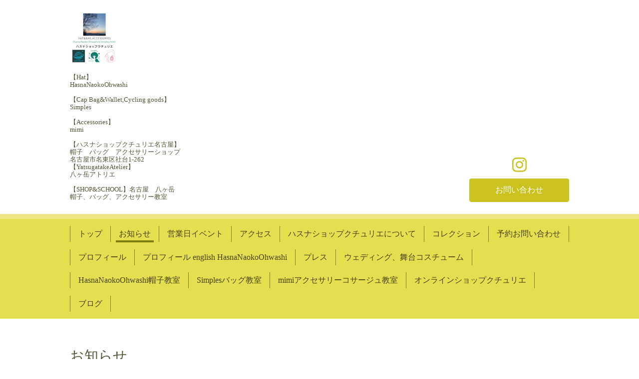

--- FILE ---
content_type: text/html; charset=utf-8
request_url: https://hasna-net.com/info/1653827
body_size: 4251
content:
<!DOCTYPE html>
<html lang="ja">
<head>
  <!-- Chic: ver.202303270000 -->
  <meta charset="utf-8">
  <title>カラーオーダーできる！ぷっくりスマホバッグ - HasnaNaokoOhwashi 　Simples　mimi 
帽子　バッグ　アクセサリー
オーダーメイド

アトリエショップ
教室

帽子店ハスナショップクチュリエ　名古屋</title>
  <meta name="viewport" content="width=device-width,initial-scale=1.0,minimum-scale=1.0">
  <meta name="description" content="商品の詳細は&amp;rarr;営業日　月水金土日 11:00〜18:00上記曜日が祝祭日の場合も営業臨時営業はBlogでご案内しております。来店予約制ご予約:　WEB SITEお問い合わせフォ...">
  <meta name="keywords" content="手作り帽子,帽子専門店,ニット帽,ケア帽子,薄毛,ハンドメイド,自然素材,ケア帽子,オーダーメイド帽子,帽子教室,オーダーメイドバッグ,ブライダル,バッグ教室,名東区,愛知,帽子デザイナー,名古屋,帽">
  <meta property="og:title" content="カラーオーダーできる！ぷっくりスマホバッグ">
  <meta property="og:image" content="https://cdn.goope.jp/50331/230708110850acr5.jpg">
  <meta property="og:site_name" content="HasnaNaokoOhwashi 　Simples　mimi 
帽子　バッグ　アクセサリー
オーダーメイド

アトリエショップ
教室

帽子店ハスナショップクチュリエ　名古屋">
  
  <link rel="alternate" type="application/rss+xml" title="HasnaNaokoOhwashi 　Simples　mimi 
帽子　バッグ　アクセサリー
オーダーメイド

アトリエショップ
教室

帽子店ハスナショップクチュリエ　名古屋 / RSS" href="/feed.rss">
  <link rel="stylesheet" href="/style.css?497795-1759972194">
  <link rel="stylesheet" href="/css/font-awesome/css/font-awesome.min.css">
  <link rel="stylesheet" href="/assets/slick/slick.css">
  <script src="/assets/jquery/jquery-3.5.1.min.js"></script>
  <script src="/assets/clipsquareimage/jquery.clipsquareimage.js"></script>
</head>
<body id="info">

  <div class="totop">
    <i class="button fa fa-angle-up"></i>
  </div>

  <div class="container">

    <!-- .header -->
    <div class="header">
      <div class="inner">

        <div class="column column_left">
          <h1 class="element logo">
            <a class="shop_sitename" href="https://hasna-net.com"><img src='//cdn.goope.jp/50331/230708110850acr5_s.jpg' alt='HasnaNaokoOhwashi 　Simples　mimi 
帽子　バッグ　アクセサリー
オーダーメイド

アトリエショップ
教室

帽子店ハスナショップクチュリエ　名古屋' /></a>
          </h1>

          <div class="element site_description">
            <span>【Hat】<br />
HasnaNaokoOhwashi<br />
<br />
【Cap Bag&Wallet,Cycling goods】<br />
Simples<br />
<br />
【Accessories】<br />
mimi<br />
<br />
【ハスナショップクチュリエ名古屋】<br />
帽子　バッグ　アクセサリーショップ<br />
名古屋市名東区社台1-262<br />
【YatsugatakeAtelier】　<br />
八ヶ岳アトリエ<br />
<br />
【SHOP&SCHOOL】名古屋　八ヶ岳<br />
帽子、バッグ、アクセサリー教室</span>
          </div>
        </div>

        <div class="column column_right">

          <div class="social_icons">
            

            

            
            <a href="https://www.instagram.com/hasnanaokoohwashi/" target="_blank">
              <span class="icon-instagram"></span>
            </a>
            
          </div>

          <div class="element shop_tel" data-shoptel="">
            <div>
              <i class="fa fa-phone-square"></i>&nbsp;<span></span>
            </div>
          </div>
          <a class="element button_contact" href="https://hasna-net.com/contact">お問い合わせ</a>
        </div>

      </div>
    </div>
    <!-- /.header -->

    <!-- .navi -->
    <div class="navi">
      <div class="inner">

        <div class="navi_trigger_mobile">
          <i class="fa fa-navicon"></i>&nbsp;MENU
        </div>

        <ul class="navi_list">
          
          <li class="navi_top" data-label="トップ">
            <a href="/" >トップ</a>
          </li>
          
          <li class="navi_info active" data-label="お知らせ">
            <a href="/info" >お知らせ</a><ul class="sub_navi">
<li><a href='/info/2026-01'>2026-01（1）</a></li>
<li><a href='/info/2025-12'>2025-12（5）</a></li>
<li><a href='/info/2025-11'>2025-11（2）</a></li>
<li><a href='/info/2025-10'>2025-10（2）</a></li>
<li><a href='/info/2025-09'>2025-09（2）</a></li>
<li><a href='/info/2025-07'>2025-07（1）</a></li>
<li><a href='/info/2025-05'>2025-05（1）</a></li>
<li><a href='/info/2025-04'>2025-04（1）</a></li>
<li><a href='/info/2025-03'>2025-03（2）</a></li>
<li><a href='/info/2025-02'>2025-02（3）</a></li>
<li><a href='/info/2025-01'>2025-01（2）</a></li>
<li><a href='/info/2024-12'>2024-12（1）</a></li>
<li><a href='/info/2024-11'>2024-11（3）</a></li>
<li><a href='/info/2024-10'>2024-10（1）</a></li>
<li><a href='/info/2024-09'>2024-09（2）</a></li>
<li><a href='/info/2024-08'>2024-08（2）</a></li>
<li><a href='/info/2024-07'>2024-07（1）</a></li>
<li><a href='/info/2023-03'>2023-03（1）</a></li>
<li><a href='/info/2023-01'>2023-01（1）</a></li>
<li><a href='/info/2022-12'>2022-12（2）</a></li>
<li><a href='/info/2022-11'>2022-11（2）</a></li>
<li><a href='/info/2022-10'>2022-10（2）</a></li>
<li><a href='/info/2022-09'>2022-09（3）</a></li>
<li><a href='/info/2022-08'>2022-08（1）</a></li>
<li><a href='/info/2022-07'>2022-07（1）</a></li>
<li><a href='/info/2022-06'>2022-06（1）</a></li>
<li><a href='/info/2022-04'>2022-04（1）</a></li>
<li><a href='/info/2022-03'>2022-03（1）</a></li>
<li><a href='/info/2022-02'>2022-02（1）</a></li>
<li><a href='/info/2022-01'>2022-01（1）</a></li>
<li><a href='/info/2021-11'>2021-11（2）</a></li>
<li><a href='/info/2021-09'>2021-09（1）</a></li>
<li><a href='/info/2021-08'>2021-08（1）</a></li>
<li><a href='/info/2021-07'>2021-07（1）</a></li>
<li><a href='/info/2021-06'>2021-06（1）</a></li>
<li><a href='/info/2021-05'>2021-05（1）</a></li>
<li><a href='/info/2021-04'>2021-04（3）</a></li>
<li><a href='/info/2021-03'>2021-03（1）</a></li>
<li><a href='/info/2021-02'>2021-02（1）</a></li>
<li><a href='/info/2021-01'>2021-01（6）</a></li>
<li><a href='/info/2020-11'>2020-11（3）</a></li>
<li><a href='/info/2020-10'>2020-10（2）</a></li>
<li><a href='/info/2020-09'>2020-09（2）</a></li>
<li><a href='/info/2020-08'>2020-08（3）</a></li>
<li><a href='/info/2020-07'>2020-07（3）</a></li>
<li><a href='/info/2020-06'>2020-06（1）</a></li>
<li><a href='/info/2020-04'>2020-04（3）</a></li>
<li><a href='/info/2020-03'>2020-03（2）</a></li>
<li><a href='/info/2020-02'>2020-02（6）</a></li>
<li><a href='/info/2020-01'>2020-01（2）</a></li>
<li><a href='/info/2019-12'>2019-12（4）</a></li>
<li><a href='/info/2019-11'>2019-11（3）</a></li>
<li><a href='/info/2019-10'>2019-10（2）</a></li>
<li><a href='/info/2019-08'>2019-08（2）</a></li>
<li><a href='/info/2019-07'>2019-07（2）</a></li>
<li><a href='/info/2019-06'>2019-06（2）</a></li>
<li><a href='/info/2019-05'>2019-05（2）</a></li>
<li><a href='/info/2019-04'>2019-04（2）</a></li>
<li><a href='/info/2019-03'>2019-03（1）</a></li>
<li><a href='/info/2019-02'>2019-02（2）</a></li>
<li><a href='/info/2019-01'>2019-01（1）</a></li>
<li><a href='/info/2018-12'>2018-12（3）</a></li>
<li><a href='/info/2018-11'>2018-11（1）</a></li>
<li><a href='/info/2018-10'>2018-10（3）</a></li>
<li><a href='/info/2018-08'>2018-08（2）</a></li>
<li><a href='/info/2018-07'>2018-07（1）</a></li>
<li><a href='/info/2018-06'>2018-06（1）</a></li>
<li><a href='/info/2018-05'>2018-05（1）</a></li>
<li><a href='/info/2018-04'>2018-04（2）</a></li>
<li><a href='/info/2018-03'>2018-03（5）</a></li>
<li><a href='/info/2018-01'>2018-01（5）</a></li>
<li><a href='/info/2017-12'>2017-12（2）</a></li>
<li><a href='/info/2017-11'>2017-11（5）</a></li>
<li><a href='/info/2017-10'>2017-10（5）</a></li>
<li><a href='/info/2017-09'>2017-09（4）</a></li>
<li><a href='/info/2017-08'>2017-08（5）</a></li>
<li><a href='/info/2017-07'>2017-07（4）</a></li>
<li><a href='/info/2017-06'>2017-06（5）</a></li>
<li><a href='/info/2017-05'>2017-05（3）</a></li>
<li><a href='/info/2017-04'>2017-04（6）</a></li>
<li><a href='/info/2017-03'>2017-03（5）</a></li>
</ul>

          </li>
          
          <li class="navi_calendar" data-label="営業日イベント">
            <a href="/calendar" >営業日イベント</a>
          </li>
          
          <li class="navi_about" data-label="アクセス">
            <a href="/about" >アクセス</a>
          </li>
          
          <li class="navi_free free_118924" data-label="ハスナショップクチュリエについて">
            <a href="/free/ordermade" >ハスナショップクチュリエについて</a>
          </li>
          
          <li class="navi_photo" data-label="コレクション">
            <a href="/photo" >コレクション</a>
          </li>
          
          <li class="navi_contact" data-label="予約お問い合わせ">
            <a href="/contact" >予約お問い合わせ</a>
          </li>
          
          <li class="navi_free free_117045" data-label="プロフィール">
            <a href="/free/profile" >プロフィール</a>
          </li>
          
          <li class="navi_free free_118933" data-label="プロフィール english HasnaNaokoOhwashi">
            <a href="/free/profileenglish" >プロフィール english HasnaNaokoOhwashi</a>
          </li>
          
          <li class="navi_free free_417586" data-label="プレス">
            <a href="/free/press" >プレス</a>
          </li>
          
          <li class="navi_free free_118954" data-label="ウェディング、舞台コスチューム">
            <a href="/free/headdresscostume" >ウェディング、舞台コスチューム</a>
          </li>
          
          <li class="navi_links links_62803" data-label="HasnaNaokoOhwashi帽子教室">
            <a href="https://2fily.crayonsite.com/p/3/" >HasnaNaokoOhwashi帽子教室</a>
          </li>
          
          <li class="navi_free free_480186" data-label="Simplesバッグ教室">
            <a href="/free/bagkyoushitu" >Simplesバッグ教室</a>
          </li>
          
          <li class="navi_free free_381365" data-label="mimiアクセサリーコサージュ教室">
            <a href="/free/boushikyoushitu" >mimiアクセサリーコサージュ教室</a>
          </li>
          
          <li class="navi_links links_59013" data-label="オンラインショップクチュリエ">
            <a href="https://shop.hasna-net.com" >オンラインショップクチュリエ</a>
          </li>
          
          <li class="navi_links links_34969" data-label="ブログ">
            <a href="http://boushiten.jugem.jp" target="_blank">ブログ</a>
          </li>
          
        </ul>

      </div>
    </div>
    <!-- /.navi -->

    <div class="content">

<!-- CONTENT ----------------------------------------------------------------------- -->






<!----------------------------------------------
ページ：インフォメーション
---------------------------------------------->
<script src="/js/theme_chic/info.js"></script>
<div class="inner">

  <h2 class="page_title">
    <span>お知らせ</span>
  </h2>

  <!-- .autopagerize_page_element -->
  <div class="autopagerize_page_element">

    
    <!-- .article -->
    <div class="article">

      <div class="date">
        2017<span> / </span>07<span> / </span>25&nbsp;&nbsp;13:23
      </div>

      <div class="body">
        <h3 class="article_title">
          <a href="/info/1653827">カラーオーダーできる！ぷっくりスマホバッグ</a>
        </h3>

        <div class="photo">
          
        </div>

        <div class="textfield">
          <p style="text-align: center;"><img src="https://cdn.goope.jp/50331/170725132610-5976c862161aa_l.jpg" alt="ぷっくりスマホバッグ.jpg" style="float: left;" /></p>
<p style="text-align: left;">&nbsp;</p>
<p style="text-align: left;">&nbsp;</p>
<p style="text-align: left;">&nbsp;</p>
<p style="text-align: left;">&nbsp;</p>
<p style="text-align: left;">&nbsp;</p>
<p style="text-align: left;">&nbsp;</p>
<p style="text-align: left;">&nbsp;</p>
<p style="text-align: left;">&nbsp;</p>
<p style="text-align: left;">&nbsp;</p>
<p style="text-align: left;">&nbsp;</p>
<p style="text-align: left;">&nbsp;</p>
<p style="text-align: left;">&nbsp;</p>
<p style="text-align: left;">&nbsp;</p>
<p style="text-align: left;">&nbsp;</p>
<p style="text-align: left;">&nbsp;</p>
<p style="text-align: left;">&nbsp;</p>
<p style="text-align: left;">商品の詳細は<span style="color: #33cccc;"><a href="http://hasna.exblog.jp/25937151/" target="_blank" style="color: #33cccc;">&rarr;</a></span></p>
<p style="text-align: left;">&nbsp;</p>
<div style="margin: 0px; padding: 0px; font-family: 'Hiragino Kaku Gothic ProN', sans-serif; text-align: left;">
<div style="margin: 0px; padding: 0px; font-family: 'Hiragino Kaku Gothic ProN', sans-serif;">営業日　月水金土日 11:00〜18:00</div>
<div style="margin: 0px; padding: 0px; font-family: 'Hiragino Kaku Gothic ProN', sans-serif;">上記曜日が祝祭日の場合も営業</div>
<div style="margin: 0px; padding: 0px; font-family: 'Hiragino Kaku Gothic ProN', sans-serif;">臨時営業は<span style="color: #33cccc;"><a href="http://hasna.exblog.jp/21213444/" target="_blank" style="color: #33cccc;">Blog</a></span>でご案内しております。</div>
<div style="margin: 0px; padding: 0px; font-family: 'Hiragino Kaku Gothic ProN', sans-serif;"></div>
</div>
<p style="text-align: left;">&nbsp;</p>
<div style="margin: 0px; padding: 0px; font-family: 'Hiragino Kaku Gothic ProN', sans-serif; text-align: center;">
<div style="margin: 0px; padding: 0px; font-family: 'Hiragino Kaku Gothic ProN', sans-serif; text-align: left;">来店予約制</div>
<div style="margin: 0px; padding: 0px; font-family: 'Hiragino Kaku Gothic ProN', sans-serif; text-align: left;">ご予約:　WEB SITE<span style="color: #33cccc;">&nbsp;<a href="http://hasna-net.com/contact" target="_blank" style="color: #33cccc;">お問い合わせフォーム　</a></span></div>
<div style="margin: 0px; padding: 0px; font-family: 'Hiragino Kaku Gothic ProN', sans-serif; text-align: left;">電話　052-768-6505</div>
<div style="margin: 0px; padding: 0px; font-family: 'Hiragino Kaku Gothic ProN', sans-serif; text-align: left;">メール　 info@hasna-net.com</div>
<div style="margin: 0px; padding: 0px; font-family: 'Hiragino Kaku Gothic ProN', sans-serif; text-align: left;">＊メール、お問い合わせフォームでご予約いただくお客様へ＊</div>
<div style="margin: 0px; padding: 0px; font-family: 'Hiragino Kaku Gothic ProN', sans-serif; text-align: left;">お名前、ご連絡先、内容、人数、日時を第三希望までお書き添えください。</div>
<div style="margin: 0px; padding: 0px; font-family: 'Hiragino Kaku Gothic ProN', sans-serif; text-align: left;">携帯アドレスの方は返信メールを受信できるよう設定をお願いいたします。</div>
<div style="margin: 0px; padding: 0px; font-family: 'Hiragino Kaku Gothic ProN', sans-serif; text-align: left;">1日以上連絡がない場合システムエラーの場合がございます。</div>
<div style="margin: 0px; padding: 0px; font-family: 'Hiragino Kaku Gothic ProN', sans-serif; text-align: left;">お手数ですが営業日にご連絡お待ちしております。</div>
<div style="margin: 0px; padding: 0px; font-family: 'Hiragino Kaku Gothic ProN', sans-serif; text-align: left;"></div>
<div style="margin: 0px; padding: 0px; font-family: 'Hiragino Kaku Gothic ProN', sans-serif; text-align: left;">オンラインショップクチュリエ</div>
<div style="margin: 0px; padding: 0px; font-family: 'Hiragino Kaku Gothic ProN', sans-serif; text-align: left;"><span style="text-decoration: underline;"><span style="color: #33cccc; text-decoration: underline;">http://shop.hasna-net.com</span></span></div>
<p style="text-align: left;"><span style="text-decoration: underline;"><span style="color: #33cccc; text-decoration: underline;">&nbsp;</span></span></p>
</div>
        </div>
      </div>

    </div>
    <!-- /.article -->
    

  </div>
  <!-- /.autopagerize_page_element -->

</div>
<!-- /.inner -->




























<!-- CONTENT ----------------------------------------------------------------------- -->

    </div>
    <!-- /.content -->


    


    <div class="gadgets">
      <div class="inner">
      </div>
    </div>

    <div class="today_area section">
      <div class="inner">
        <dl>
          <dt class="date">
            2026.01.19 Monday
          </dt>
          
        </dl>
      </div>
    </div>

    <div class="social">
      <div class="inner"><div id="navi_parts">
<div class="navi_parts_detail">
<a href="https://lin.ee/Cr5fZiO" target="_blank"><img src="//cdn.goope.jp/50331/240620104131-667388cb46626.jpg" alt="" /></a>
</div>
<div class="navi_parts_detail">
<a href="https://shop.hasna-net.com"><img src="//cdn.goope.jp/50331/230309142326-64096d4ebead6.jpg" alt="" /></a>
</div>
<div class="navi_parts_detail">
<a href="https://2fily.crayonsite.com/p/3/"><img src="//cdn.goope.jp/50331/250126150210-6795cfe2d2fdd.jpg" alt="HasnaNaokoOhwashi®︎帽子教室" /></a>
</div>
<div class="navi_parts_detail">
<a href="https://instagram.com/hasnanaokoohwashi"><img src="//cdn.goope.jp/50331/250126151933-6795d3f53c85a.jpg" alt="Instagram HasnaNaokoOhwashi" /></a>
</div>
<div class="navi_parts_detail">
<a href="https://www.instagram.com/paraiso.gift/"><img src="//cdn.goope.jp/50331/250126151607-6795d327eb077.jpg" alt="Instagram Simples" /></a>
</div>
<div class="navi_parts_detail">
<a href="https://instagram.com/mimi.accessories22"><img src="//cdn.goope.jp/50331/250126151826-6795d3b22f8fa.jpg" alt="Instagram mimi" /></a>
</div>
<div class="navi_parts_detail">
<a href="https://minne.com/@paraisogift" target="_blank"><img src="//cdn.goope.jp/50331/260118131805-696c5efd2ca52.jpg" alt="minne" /></a>
</div>
</div>
</div>
    </div>

    <div class="footer">
        <div class="inner">

          <div class="qr_area">
            <img src="//r.goope.jp/qr/hasnaparaiso"width="100" height="100" />
          </div>

          <div class="shop_name">
            <a href="https://hasna-net.com">帽子店ハスナショップクチュリエ名古屋</a>
          </div>

          

          <div class="copyright">
            &copy;2026 <a href="https://hasna-net.com">帽子店ハスナショップクチュリエ名古屋</a>. All Rights Reserved.
          </div>

          <div class="block counter_area">
            Today: <span class="num">83</span> /
            Yesterday: <span class="num">253</span> /
            Total: <span class="num">883370</span>
          </div>

          <div>
            <div class="powered">
              Powered by <a class="link_color_02" href="https://goope.jp/">グーペ</a> /
              <a class="link_color_02" href="https://admin.goope.jp/">Admin</a>
            </div>

            <div class="shop_rss">
              <span>/ </span><a href="/feed.rss">RSS</a>
            </div>
          </div>

        </div>
    </div>

  </div>
  <!-- /.container -->

  <script src="/assets/colorbox/jquery.colorbox-1.6.4.min.js"></script>
  <script src="/assets/slick/slick.js"></script>
  <script src="/js/tooltip.js"></script>
  <script src="/assets/lineup/jquery-lineup.min.js"></script>
  <script src="/assets/tile/tile.js"></script>
  <script src="/js/theme_chic/init.js"></script>
</body>
</html>


--- FILE ---
content_type: text/css; charset=utf-8
request_url: https://hasna-net.com/style.css?497795-1759972194
body_size: 7729
content:
@charset 'utf-8';
/* Chic: ver.202309250000 */
/*-----------------------------------------------------------------------------
 reset
-----------------------------------------------------------------------------*/
* {
  box-sizing: border-box;
  border-collapse: collapse;
  overflow-wrap: break-word;
}
h1,
h2,
h3,
h4,
h5,
h6,
ul,
ol,
li,
dl,
dt,
dd {
  margin: 0;
  padding: 0;
  list-style-type: none;
  font-weight: normal;
}
table {
  border-collapse: collapse;
}
a img {
  border: none;
}
.hotspot {
  cursor: pointer;
}
#tt {
  position: absolute;
  display: block;
  background: url(/img/tooltip/tt_left.gif) top left no-repeat;
}
#tttop {
  display: block;
  height: 5px;
  margin-left: 5px;
  background: url(/img/tooltip/tt_top.gif) top right no-repeat;
  overflow: hidden;
}
#ttcont {
  display: block;
  padding: 2px 12px 3px 7px;
  margin-left: 5px;
  background: #ccc;
  color: #333;
  font-size: 10px;
  line-height: 16px;
}
#ttcont div.schedule_title {
  font-size: 13px;
}
#ttcont div.schedule_body {
  font-size: 11px;
}
#ttbot {
  display: block;
  height: 5px;
  margin-left: 5px;
  background: url(/img/tooltip/tt_bottom.gif) top right no-repeat;
  overflow: hidden;
}
/*------------------------------------------------------------------------------
 パーツ表示切替用style
------------------------------------------------------------------------------*/
.site_description {
}
.shop_name {
}

.shop_tel {
  display: none;
}

.shop_rss {
}
.today_area {
  padding: 8px;
  background: #f6f3c2;
  border-radius: 3px;
}
.qr_area {
}
.counter_area {
  display: none;
}
.copyright {
}
.powered {
  display: none;
}

/*------------------------------------------------------------------------------
 link(default)
------------------------------------------------------------------------------*/
a:link,
a:visited {
  text-decoration: none;
  color: #565539;
}
a:hover,
a:active {
  text-decoration: underline;
  color: #565539;
}
/*-----------------------------------------------------------------------------
 html / body / container
-----------------------------------------------------------------------------*/
html {
  font-size: 62.5%;
  line-height: 1.8;
  font-family: YuMincho, 'Yu Mincho', 'MS PMincho', serif;
}
@media only screen and (max-width: 480px) {
  html {
    font-size: 46.875%;
    line-height: 1.6;
  }
}
body {
  overflow-y: scroll;
  margin: 0;
  padding: 0;
  background: #ffffff;
  font-size: 1.6em;
  color: #565539;
  -webkit-font-smoothing: antialiased;
  -moz-osx-font-smoothing: grayscale;
}

/*------------------------------------------------------------------------------
 column
------------------------------------------------------------------------------*/
.wrap_column:after {
  content: '';
  display: block;
  clear: both;
}
.column_left {
  float: left;
}
.column_right {
  float: right;
}
/*------------------------------------------------------------------------------
 header
------------------------------------------------------------------------------*/
.header {
  position: relative;
  width: 100%;
  margin: 0 auto;
  padding: 15px 0 0;
  line-height: 1.2;
}
@media only screen and (max-width: 1050px) {
  .header {
    padding-left: 20px;
    padding-right: 20px;
  }
}
.header > .inner {
  display: table;
  position: relative;
  width: 100%;
  max-width: 1000px;
  margin: 0 auto;
}
.header .column {
  float: none;
  display: table-cell;
  vertical-align: bottom;
  text-align: center;
}
.header .column_left {
  width: 80%;
  padding-right: 20px;
}
.header .column_right {
  width: 20%;
  min-width: 170px;
}
.header .logo {
  max-width: 1000px;
  max-height: 300px;
  margin: .3em auto;
  text-align: left;
  font-weight: normal;
  font-size: 36px;
  font-size: 3.6rem;
}
.header .logo a img {
  max-width: 1000px;
  max-height: 300px;
}
.header .site_description {
  max-width: 1000px;
  margin: .3em auto;
  text-align: left;
  font-size: 13px;
  font-size: 1.3rem;
}
.header .social_icons {
  font-size: 29px;
  font-size: 2.9rem;
}
.header .social_icons a {
  margin: 0 .4em;
  color: #c9c21f;
  -webkit-transition: all .2s;
  transition: all .2s;
}
.header .social_icons a:hover,
.header .social_icons a:active {
  text-decoration: none;
  color: #e4de51;
}
.header .shop_tel {
  position: relative;
  margin: .5em 0 0;
  font-size: 20px;
  font-size: 2rem;
}
.header .shop_tel a {
  color: #565539;
}
.header .shop_tel i {
  font-size: 18px;
  font-size: 1.8rem;
}
.header .button_contact {
  -webkit-appearance: none;
  -moz-appearance: none;
  appearance: none;
  padding: .9em 0;
  background: #c9c21f;
  border: 1px solid #c9c21f;
  border-radius: 4px;
  text-align: center;
  line-height: 1;
  color: #fff;
  -webkit-transition: all .2s;
  transition: all .2s;
  position: relative;
  z-index: 2;
  display: none;
  width: 100%;
  margin: .5em 0 0;
}
.header .button_contact:hover,
.header .button_contact:active {
  cursor: pointer;
  background: #e1da3b;
  border-color: #ffffff;
  text-decoration: none;
}
.header .button_contact.is-visible {
  display: block;
}
@media only screen and (max-width: 768px) {
  .header .column {
    display: block;
    width: 100%;
    height: auto;
    margin: 0;
    padding: 0;
  }
  .header .column_right {
    margin-top: 1.2em;
  }
  .header .logo,
  .header .site_description {
    text-align: center;
  }
  .header .logo a img {
    max-width: 100%;
  }
}
/*------------------------------------------------------------------------------
 navi
------------------------------------------------------------------------------*/
.navi {
  position: relative;
  margin: 1.5em 0 0;
  padding: 10px 0 0;
  background: #ece885;
}
.navi > .inner {
  padding: 0 0 .9em;
  background: #e4de51;
}
@media only screen and (max-width: 1050px) {
  .navi > .inner {
    padding-left: 20px;
    padding-right: 20px;
  }
}
@media only screen and (max-width: 768px) {
  .navi > .inner {
    padding-top: .9em;
  }
}
.navi_trigger_mobile {
  display: none;
  text-align: center;
  font-size: 20px;
  font-size: 2rem;
  color: #45420b;
}
@media only screen and (max-width: 768px) {
  .navi_trigger_mobile {
    display: block;
  }
}
.navi_list {
  display: block;
  position: relative;
  width: 100%;
  max-width: 1000px;
  margin: 0 auto;
  padding: 0;
  text-align: left;
  font-size: 0;
}
.navi_list.is-visible {
  display: block;
}
.navi_list > li {
  position: relative;
  display: inline-block;
  margin: .9em 0 0;
  padding: 0 .5em;
  border-right: 1px solid #807c14;
  text-align: center;
  font-size: 16px;
  line-height: 1;
}
.navi_list > li.is-left {
  border-left: 1px solid #807c14;
}
.navi_list > li.active > a:before,
.navi_list > li.active > a:after {
  height: 4px;
}
.navi_list > li a {
  display: block;
  padding: .5em;
  text-decoration: none;
  color: #45420b;
}
.navi_list > li a:before,
.navi_list > li a:after {
  position: absolute;
  bottom: -1px;
  content: '';
  display: inline-block;
  width: 40%;
  height: 0;
  background: #807c14;
  transition: .1s;
}
.navi_list > li a:before {
  left: 50%;
}
.navi_list > li a:after {
  right: 50%;
}
.navi_list > li a:hover:before,
.navi_list > li a:hover:after {
  height: 4px;
}
.navi_list > li.active:hover .sub_navi {
  display: block;
}
@media only screen and (max-width: 768px) {
  .navi_list {
    display: none;
  }
  .navi_list > li {
    display: block;
    margin: 0;
    padding: 0;
    border: none;
  }
  .navi_list > li.is-left {
    border: none;
  }
  .navi_list > li a {
    border-radius: 3px;
  }
  .navi_list > li a:hover,
  .navi_list > li a:active {
    background: #ece885;
  }
  .navi_list > li a:before,
  .navi_list > li a:after {
    content: none;
  }
}
.sub_navi {
  white-space: nowrap;
  z-index: 2;
  display: none;
  position: absolute;
  top: 33px;
  left: 0;
  min-width: 144px;
  padding: 1em .5em .5em;
  background: #e4de51;
  border-radius: 2px;
  line-height: 1.2;
}
.sub_navi > li {
  display: block;
  margin: 0;
  padding: 0;
  text-align: left;
}
.sub_navi > li > a {
  position: relative;
  padding-bottom: .2em;
}
.sub_navi > li > a:before,
.sub_navi > li > a:after {
  width: 47%;
}
@media only screen and (max-width: 768px) {
  .sub_navi {
    position: static;
    display: block;
    min-width: 0;
    margin: 0 0 .5em;
    padding: 0;
    background: rgba(236, 232, 133, 0.3);
  }
  .sub_navi > li {
    text-align: center;
  }
}
/*------------------------------------------------------------------------------
 content, section
------------------------------------------------------------------------------*/
.content {
  position: relative;
  margin: 0 0 40px;
}
.content:after {
  content: '';
  display: block;
  clear: both;
}
@media only screen and (max-width: 1050px) {
  .content {
    padding-left: 20px;
    padding-right: 20px;
  }
}
.content > .inner {
  max-width: 1000px;
  margin: 0 auto;
  padding: 0;
}
.content h2 {
  font-weight: normal;
  line-height: 1;
}
.content h2.page_title {
  margin: 60px 0;
  padding: 0 0 .2em;
  padding: 0;
  border-bottom: 1px solid #efeb97;
  font-size: 28px;
  font-size: 2.8rem;
}
.content h2.page_title a,
.content h2.page_title span {
  position: relative;
  top: 1px;
  display: inline-block;
  padding: 0 0 4px;
  border-bottom: 5px solid #807c14;
}
.content h2.page_title a:hover,
.content h2.page_title span:hover {
  text-decoration: none;
}
/*------------------------------------------------------------------------------
 pager
------------------------------------------------------------------------------*/
.pager {
  position: relative;
  margin: 0;
  font-family: YuMincho, 'Yu Mincho', 'MS PMincho', serif;
}
.pager:after {
  content: '';
  display: block;
  clear: both;
}
.pager > .inner {
  max-width: 1000px;
  margin: 0 auto;
  padding: 50px 20px;
}
.pager > .inner .list {
  text-align: center;
}
.pager > .inner .list:after {
  content: '';
  display: block;
  clear: both;
}
.pager > .inner .list a {
  -webkit-appearance: none;
  -moz-appearance: none;
  appearance: none;
  padding: .9em 0;
  background: #c9c21f;
  border: 1px solid #c9c21f;
  border-radius: 4px;
  text-align: center;
  line-height: 1;
  color: #fff;
  -webkit-transition: all .2s;
  transition: all .2s;
  display: inline-block;
  width: 40px;
  height: 40px;
  margin: 3px .15em;
  padding: 0;
  background: transparent;
  border-color: transparent;
  font-size: 22px;
  font-size: 2.2rem;
  line-height: 38px;
  color: #565539;
}
.pager > .inner .list a:hover,
.pager > .inner .list a:active {
  cursor: pointer;
  background: #e1da3b;
  border-color: #ffffff;
  text-decoration: none;
}
.pager > .inner .list a.chk {
  cursor: default;
  background: #c9c21f;
  color: #45420b;
}
.pager > .inner .list a:hover {
  border-color: transparent;
  color: #45420b;
}
@media only screen and (max-width: 768px) {
  .pager .inner {
    position: relative;
    left: 0;
  }
  .pager .inner .list {
    position: relative;
    left: 0;
    height: 38px;
  }
  .pager .inner .list a {
    display: none;
    line-height: 42px;
  }
  .pager .inner .list a.next,
  .pager .inner .list a.prev {
    float: left;
    display: block;
    margin: 0;
    background: #c9c21f;
    font-size: 24px;
    font-size: 2.4rem;
    color: #45420b;
  }
  .pager .inner .list a.next:hover,
  .pager .inner .list a.prev:hover {
    background: #e1da3b;
    border-color: transparent;
    color: #45420b;
  }
  .pager .inner .list a.next {
    float: right;
  }
  .pager .inner .list a.chk {
    display: block;
    position: absolute;
    left: 50%;
    float: none;
    background: transparent;
    margin: 0 0 0 -20px;
    font-size: 30px;
    font-size: 3rem;
    color: #565539;
  }
}
/*------------------------------------------------------------------------------
 gadgets
------------------------------------------------------------------------------*/
@media only screen and (max-width: 1050px) {
  .gadgets {
    padding-left: 20px;
    padding-right: 20px;
  }
}
.gadgets > .inner {
  max-width: 1000px;
  margin: 0 auto;
  padding: 40px 0 30px;
  border-top: 1px solid #efeb97;
  text-align: center;
  padding-left: 20px;
  padding-right: 20px;
}
.navi_parts_detail {
  display: inline-block;
  vertical-align: middle;
  margin: 0 10px 10px;
}
.navi_parts_detail img,
.navi_parts_detail iframe,
.navi_parts_detail object,
.navi_parts_detail embed {
  max-width: 100%;
}
/*------------------------------------------------------------------------------
 Google翻訳ウィジェット
------------------------------------------------------------------------------*/
#google_translate_element .goog-te-gadget a {
  pointer-events: none;
}
/*------------------------------------------------------------------------------
 schedule
------------------------------------------------------------------------------*/
.today_area {
  padding: 8px;
  background: #f6f3c2;
  border-radius: 3px;
}
.today_area > .inner {
  padding: 15px;
  background: #e4de51;
  border-radius: 3px;
}
.today_area .date {
  margin: 0 0 .5em;
  font-size: 20px;
  font-size: 2rem;
  line-height: 1;
  font-family: YuMincho, 'Yu Mincho', 'MS PMincho', serif;
  color: #45420b;
}
.today_area .date > span {
  vertical-align: .1em;
  font-size: 14px;
  font-size: 1.4rem;
}
.today_area .title {
  margin: .3em 0 0;
  line-height: 1.4;
}
.today_area .title > span {
  margin-right: 1em;
  font-size: 12px;
  font-size: 1.2rem;
}
.today_area .title a {
  color: #45420b;
}
/*------------------------------------------------------------------------------
 social
------------------------------------------------------------------------------*/
.social {
  margin: 0;
  padding: 30px 0 40px;
  background: #ece885;
}
@media only screen and (max-width: 1050px) {
  .social {
    padding-left: 20px;
    padding-right: 20px;
  }
}
.social > .inner {
  max-width: 1000px;
  margin: 0 auto;
  text-align: center;
}
.social #social_widgets .social_widget {
  display: inline-block;
  height: 20px;
  margin: 10px 0 0 10px;
  vertical-align: middle;
}
.social #social_widgets .social_widget:first-child {
  margin-left: 0;
}
.social #social_widgets .social_widget#widget_facebook_like {
  width: 180px;
}
.social #social_widgets .social_widget#widget_facebook_like iframe {
  width: 180px;
}
.social #social_widgets .social_widget#widget_facebook_follow {
  width: 148px;
}
.social #social_widgets .social_widget#widget_facebook_follow.social_widget_facebook_follow iframe {
  width: 148px;
}
.social #social_widgets .social_widget#widget_facebook_follow.social_widget_facebook_likebox {
  width: 340px;
  height: 72px;
  overflow: hidden;
}
.social #social_widgets .social_widget#widget_facebook_follow.social_widget_facebook_likebox > div {
  display: inline-block;
  width: 340px;
}
/*------------------------------------------------------------------------------
 footer
------------------------------------------------------------------------------*/
.footer {
  position: relative;
  margin: 0;
  padding: 0;
  background: #e4de51;
  text-align: center;
  color: #45420b;
}
@media only screen and (max-width: 1050px) {
  .footer {
    padding-left: 20px;
    padding-right: 20px;
  }
}
.footer > .inner {
  max-width: 1000px;
  margin: 0 auto;
  padding: 40px 0 70px;
}
.footer > .inner:after {
  content: '';
  display: block;
  clear: both;
}
.footer > .inner a {
  color: #45420b;
}
.footer > .inner a:hover {
  text-decoration: underline;
}
.footer .shop_name {
  font-size: 30px;
  font-size: 3rem;
}
.introduction {
  margin-top: 10px;
  margin-bottom: 10px;
}
/*------------------------------------------------------------------------------
 totopボタン
------------------------------------------------------------------------------*/
.totop {
  position: fixed;
  right: 15px;
  bottom: 45px;
  z-index: 10000;
  width: 44px;
  height: 44px;
}
.totop .button {
  -webkit-appearance: none;
  -moz-appearance: none;
  appearance: none;
  padding: .9em 0;
  background: #c9c21f;
  border: 1px solid #c9c21f;
  border-radius: 4px;
  text-align: center;
  line-height: 1;
  color: #fff;
  -webkit-transition: all .2s;
  transition: all .2s;
  font-size: 30px;
  font-size: 3rem;
  visibility: hidden;
  display: block;
  width: 44px;
  height: 44px;
  padding: 0;
  line-height: 44px;
}
.totop .button:hover,
.totop .button:active {
  cursor: pointer;
  background: #e1da3b;
  border-color: #ffffff;
  text-decoration: none;
}
.totop .button.is-visible {
  visibility: visible;
}
.totop .button:hover,
.totop .button:active {
  border-color: transparent;
}
body.modal-open .totop,
body.navi-open .totop {
  display: none;
}
@font-face {
  font-family: 'icomoon';
  src: url('/css/social-icon-fonts/social-icon.eot?3koa62');
  src: url('/css/social-icon-fonts/social-icon.eot?3koa62#iefix') format('embedded-opentype'), url('/css/social-icon-fonts/social-icon.ttf?3koa62') format('truetype'), url('/css/social-icon-fonts/social-icon.woff?3koa62') format('woff'), url('/css/social-icon-fonts/social-icon.svg?3koa62#icomoon') format('svg');
  font-weight: normal;
  font-style: normal;
}
[class^='icon-'],
[class*='icon-'] {
  font-family: 'icomoon' !important;
  speak: none;
  font-style: normal;
  font-weight: normal;
  font-variant: normal;
  text-transform: none;
  line-height: 1;
  -webkit-font-smoothing: antialiased;
  -moz-osx-font-smoothing: grayscale;
}
.icon-instagram:before {
  content: '\e900';
}
.icon-facebook:before {
  content: '\e901';
}
.icon-twitter:before {
  content: '\e902';
}
/*------------------------------------------------------------------------------
 WYSIWYGフィールド表示制御
------------------------------------------------------------------------------*/
.textfield:after {
  content: '';
  display: block;
  clear: both;
}
.textfield img {
  max-width: 100% !important;
  height: auto !important;
}
.textfield p {
  margin: .5em 0 0 !important;
}
.textfield p:first-child {
  margin: 0 !important;
}
.textfield ul,
.textfield ul li {
  list-style-type: disc;
  list-style-position: inside;
}
.textfield ol,
.textfield ol li {
  list-style-type: decimal;
  list-style-position: inside;
}
@media only screen and (max-width: 768px) {
  .textfield table {
    width: 100% !important;
    height: auto !important;
  }
}
.textfield iframe {
  max-width: 100% !important;
}
/* ----------------------------------------------------------------------------
 page:top
---------------------------------------------------------------------------- */
body#top .content .wrap_column .column {
  float: none;
  width: 100%;
  padding: 0;
  border: none;
}
body#top .content .wrap_column.is-float .column_left {
  float: left;
  width: calc(100% - 400px);
  box-sizing: border-box;
}
body#top .content .wrap_column.is-float .column_right {
  box-sizing: border-box;
  float: right;
  width: 370px;
  padding-left: 36px;
  border-left: 1px solid #efeb97;
}
@media only screen and (max-width: 900px) {
  body#top .content .wrap_column .column {
    float: none !important;
    width: 100% !important;
    padding: 0 !important;
    border: none !important;
  }
}
body#top .section {
  margin: 4.4em 0 0;
  margin: 0 0 4.4em;
}
body#top .section > .inner {
  max-width: 1000px;
  margin: 0 auto;
}
body#top .column .section:first-child {
  margin-top: 0;
}
@media only screen and (max-width: 768px) {
  body#top .column .section:first-child {
    margin-top: 4.4em;
  }
}
body#top .section_title {
  margin: 0 0 1.5em;
  border-bottom: 1px solid #efeb97;
  font-size: 24px;
  font-size: 2.4rem;
}
body#top .section_title a,
body#top .section_title span {
  position: relative;
  top: 1px;
  display: inline-block;
  padding: 0 0 4px;
  border-bottom: 5px solid #807c14;
}
body#top .section_title a:hover,
body#top .section_title span:hover {
  text-decoration: none;
}
body#top .wrap_slider {
  position: relative;
  width: 100%;
  margin: 35px auto 0;
  padding: 10px;
  background: #f6f3c2;
  border-radius: 3px;
}
body#top .slider {
  position: relative;
  width: 100%;
  max-width: 1000px;
  height: 500px;
  margin: 0 auto;
  overflow: hidden;
  -webkit-transition: opacity .5s;
  transition: opacity .5s;
  opacity: 0;
}
body#top .slider.is-visible {
  opacity: 1;
}
body#top .slider .article {
  width: 100%;
  height: 500px;
  background-size: cover;
  background-position: 50%;
  border-radius: 3px;
  overflow: hidden;
}
body#top .slider .article img {
  display: block;
  width: 100%;
  height: auto;
}
body#top .slider .article .caption {
  position: absolute;
  right: 0;
  bottom: 0;
  width: 100%;
  margin: 0;
  padding: .5em 1em;
  background: rgba(0, 0, 0, 0.1);
  text-shadow: 0 0 5px rgba(0, 0, 0, 0.5);
  font-size: 14px;
  font-size: 1.4rem;
  line-height: 1.6;
  color: #fff;
}
body#top .slider .article .caption .caption_txt a {
  color: #fff;
}
@media only screen and (max-width: 768px) {
  body#top .slider {
    height: 400px;
  }
  body#top .slider .article {
    height: 400px;
  }
}
@media only screen and (max-width: 480px) {
  body#top .slider {
    height: 300px;
  }
  body#top .slider .article {
    height: 300px;
  }
}
body#top .welcomemessage {
  margin-top: 1.9em;
  margin-bottom: 4.4em;
  border: none;
}
body#top .welcomemessage > .inner {
  position: relative;
}
body#top .section.information .item {
  margin: 1em 0 0;
  padding: 0 0 1em;
  border-bottom: 1px dotted #efeb97;
  line-height: 1.4;
}
body#top .section.information .item:first-child {
  margin-top: 0;
}
body#top .section.information .item:last-child {
  border: none;
  text-align: right;
  font-size: 14px;
  font-size: 1.4rem;
}
body#top .section.information .item .date {
  font-size: 16px;
  font-size: 1.6rem;
  line-height: 1;
  font-family: YuMincho, 'Yu Mincho', 'MS PMincho', serif;
}
body#top .section.information .item .date > span {
  font-size: 12px;
  font-size: 1.2rem;
}
body#top .section.photo .list {
  display: block;
  margin: 0;
  letter-spacing: -.25em;
}
body#top .section.photo .item {
  opacity: 0;
  -webkit-transition: opacity .3s;
  transition: opacity .3s;
  border-radius: 3px;
  display: inline-block;
  overflow: hidden;
  margin-left: 8px;
  padding: 8px;
  background: #f6f3c2;
}
body#top .section.photo .item.is-visible {
  opacity: 1;
}
body#top .section.photo .item:first-child {
  margin-left: 0;
}
@media only screen and (max-width: 768px) {
  body#top .section.photo .item {
    margin-left: 8px;
  }
  body#top .section.photo .item:nth-child(4) {
    margin-left: 0;
  }
}
body#top .section.photo .item a,
body#top .section.photo .item span {
  display: block;
}
body#top .section.photo .link_details {
  float: none;
  clear: both;
  display: block;
  width: auto;
  height: auto;
  margin: 1em 0 0;
  padding: 0;
  background: none;
  border-radius: 0;
  text-align: right;
  letter-spacing: 0;
  font-size: 14px;
  font-size: 1.4rem;
}
body#top .section.photo .link_details a {
  display: inline;
  background: none;
}
body#top .section.about .map {
  margin: 20px 0 0;
  padding: 10px 10px 2px;
  background: #f6f3c2;
  border-radius: 3px;
}
body#top .section.about .map iframe {
  height: 470px;
}
body#top .section.about .summary {
  margin: 0;
}
body#top .section.about .summary table {
  margin: 0;
}
body#top .section.about .summary tr {
  display: table-row;
  margin: 0;
  border-top: 1px dotted #efeb97;
}
body#top .section.about .summary tr:first-child {
  border-top: none;
}
body#top .section.about .summary th,
body#top .section.about .summary td {
  display: table-cell;
  padding: 1em 1em 1em 0;
  border: none;
  vertical-align: top;
  font-size: 16px;
  font-size: 1.6rem;
  line-height: 1.6;
}
body#top .section.about .summary th {
  width: 25%;
  text-align: left;
}
body#top .section.about .summary td {
  width: 75%;
  padding-right: 0;
}
@media only screen and (max-width: 768px) {
  body#top .section.about .map iframe {
    height: 300px;
  }
}
body#top .section.contact {
  padding: 25px 15px 15px;
  background: #f6f3c2;
  border-radius: 3px;
}
body#top .section.contact .contact_area > br {
  display: none;
}
body#top .section.contact .contact_area > label {
  display: block;
}
body#top .section.contact label {
  font-size: 18px;
  font-size: 1.8rem;
}
body#top .section.contact label .requier {
  color: #993737;
}
body#top .section.contact .checkbox,
body#top .section.contact .radio {
  display: block;
}
body#top .section.contact .checkbox > label,
body#top .section.contact .radio > label {
  margin-right: .6em;
  font-size: 18px;
  font-size: 1.8rem;
}
body#top .section.contact .checkbox > label:hover,
body#top .section.contact .radio > label:hover {
  cursor: pointer;
}
body#top .section.contact input[type=text],
body#top .section.contact input[type=tel],
body#top .section.contact input[type=email],
body#top .section.contact textarea {
  border-radius: 2px;
  -webkit-appearance: none;
  -moz-appearance: none;
  appearance: none;
  font-size: 20px;
  font-size: 2rem;
  width: 100%;
  background: #fff;
  border: 1px solid #f6f3c2;
  padding: .4em;
  line-height: 1;
}
body#top .section.contact input[type=text]:focus,
body#top .section.contact input[type=tel]:focus,
body#top .section.contact input[type=email]:focus,
body#top .section.contact textarea:focus {
  border-color: #ffbfbf;
  outline: none;
}
body#top .section.contact input[type=text].contact_small {
  width: 60%;
}
body#top .section.contact select:hover,
body#top .section.contact input[type=radio]:hover,
body#top .section.contact input[type=checkbox]:hover {
  cursor: pointer;
}
body#top .section.contact select {
  width: auto !important;
  max-width: 100%;
  border-radius: 2px;
  font-size: 20px;
  font-size: 2rem;
  padding: .4em;
  background: #fff;
  border: 1px solid #f6f3c2;
}
body#top .section.contact select:focus {
  outline: none;
}
body#top .section.contact textarea {
  height: 180px;
  line-height: 1.4;
}
body#top .section.contact input[type=submit] {
  -webkit-appearance: none;
  -moz-appearance: none;
  appearance: none;
  padding: .9em 0;
  background: #c9c21f;
  border: 1px solid #c9c21f;
  border-radius: 4px;
  text-align: center;
  line-height: 1;
  color: #fff;
  -webkit-transition: all .2s;
  transition: all .2s;
  font-size: 20px;
  font-size: 2rem;
  width: 100%;
  font-weight: normal;
}
body#top .section.contact input[type=submit]:hover,
body#top .section.contact input[type=submit]:active {
  cursor: pointer;
  background: #e1da3b;
  border-color: #ffffff;
  text-decoration: none;
}
body#top .section.contact input[type=submit]:focus {
  outline: none;
}
body#top .section.contact form {
  width: 65%;
  margin: 0 auto;
  padding: 0 0 1.5em;
}
@media only screen and (max-width: 768px) {
  body#top .section.contact form {
    width: 100%;
    padding: 0;
  }
}
body#top .section.contact .contact_area {
  margin-top: 1em;
}
body#top .section.contact .contact_area:first-child {
  margin-top: 0;
}
body#top .section.contact input[type=text] {
  padding: .4em;
}
body#top .section.contact input[type=submit] {
  margin: 1.5em 0 0;
}
body#top .section.contact input[type=submit]:hover,
body#top .section.contact input[type=submit]:active {
  border-color: transparent;
}
body#top .section.contact label,
body#top .section.contact input[type=text],
body#top .section.contact input[type=submit],
body#top .section.contact select {
  font-size: 16px;
  font-size: 1.6rem;
}
body#top .wrap_column.is-float .section.contact form {
  width: 100%;
  padding: 0;
}
/**
 * page:info
*/
body#info .article {
  margin: 4em 0 0;
}
body#info .article:first-child {
  margin: 0;
}
body#info .article .date {
  margin: 0;
  padding: 0;
  font-size: 20px;
  font-size: 2rem;
  line-height: 1;
  font-family: YuMincho, 'Yu Mincho', 'MS PMincho', serif;
}
body#info .article .date span {
  vertical-align: 2px;
  font-weight: bold;
  font-size: 16px;
  font-size: 1.6rem;
}
body#info .article .body .article_title {
  margin: 10px 0 0;
  font-weight: normal;
  font-size: 26px;
  font-size: 2.6rem;
  line-height: 1.2;
}
body#info .article .body .photo {
  float: right;
  max-width: 50%;
  margin: 20px 0 1.2em 1.5em;
}
body#info .article .body .photo img {
  opacity: 0;
  -webkit-transition: opacity .3s;
  transition: opacity .3s;
  max-width: 100%;
  padding: 10px;
  background: #f6f3c2;
  border-radius: 3px;
}
body#info .article .body .photo img.is-visible {
  opacity: 1;
}
body#info .article .body .textfield {
  margin: 20px 0 0;
}
body#info .article .body .textfield p:first-child {
  margin: 0 !important;
}
@media only screen and (max-width: 480px) {
  body#info .article .date {
    float: none;
    width: 100%;
    margin: 0 0 5px;
  }
  body#info .article .date div {
    display: inline;
  }
  body#info .article .date div.month {
    margin-right: 5px;
    font-size: 22px;
    font-size: 2.2rem;
  }
  body#info .article .body {
    float: none;
  }
  body#info .article .body .inner {
    margin: 0;
  }
  body#info .article .body h3 {
    margin: 0 0 20px;
  }
  body#info .article .body .photo {
    float: none;
    max-width: 100%;
    margin: 10px 0 0;
  }
  body#info .article .body .textfield {
    margin: 10px 0 0;
  }
}
/**
 * page:photo
*/
body#photo .sub_navi {
  white-space: normal;
  min-width: 244px;
}
body#photo #index {
  margin: 0;
}
body#photo #index .album {
  margin: 30px 0 0;
}
body#photo #index .album:after {
  content: '';
  display: block;
  clear: both;
}
body#photo #index .album:first-child {
  margin: 0;
}
body#photo #index .album .album_title {
  margin: 0 0 10px;
  font-weight: normal;
  font-size: 24px;
  font-size: 2.4rem;
  line-height: 1.2;
}
body#photo #index .album .album_title > span {
  position: relative;
  top: -.6em;
  padding-right: 1em;
}
body#photo #index .album .thumb {
  float: left;
  width: 20%;
  height: 152px;
  margin-right: 10px;
  margin-bottom: 10px;
  padding: 8px;
  background: #f6f3c2;
}
body#photo #index .album .thumb a {
  position: relative;
  display: block;
  width: 100%;
  height: 100%;
  overflow: hidden;
  border-radius: 3px;
  -webkit-transition: opacity .15s;
  transition: opacity .15s;
  opacity: 1;
}
body#photo #index .album .thumb a:hover {
  opacity: 0.7;
}
body#photo #index .album .thumb a:focus {
  outline: none;
}
body#photo #index .album .thumb a img {
  position: absolute;
  display: block;
  opacity: 0;
  -webkit-transition: opacity .3s;
  transition: opacity .3s;
}
body#photo #index .album .thumb a img.show {
  opacity: 1;
}
@media only screen and (max-width: 768px) {
  body#photo #index .album .thumb {
    margin-right: 5px;
    margin-bottom: 5px;
  }
}
body#photo #entries {
  position: relative;
}
body#photo #entries h3 {
  margin: 0 0 15px;
  font-weight: normal;
  font-size: 22px;
  font-size: 2.2rem;
  line-height: 1.2;
}
body#photo #entries .article {
  position: relative;
  margin: 4em 0 0;
}
body#photo #entries .article:first-child {
  margin: 0;
}
body#photo #entries .article h4 {
  margin: 1em 0 0;
  font-weight: normal;
  font-size: 22px;
  font-size: 2.2rem;
  line-height: 1.2;
}
body#photo #entries .article .textfield {
  margin: .5em 0 0;
}
body#photo #entries .article .photo {
  width: 100%;
}
body#photo #entries .article .photo img {
  display: block;
  max-width: 100%;
  border-radius: 3px;
}
body#photo #navi li .sub_navi li a {
  display: block;
}
/**
 * page:menu
*/
body#menu .sub_navi {
  white-space: normal;
  min-width: 244px;
}
body#menu .list {
  margin: 3.5em 0 0;
}
body#menu .page_title + .list {
  margin: 0;
}
body#menu .article {
  margin: 60px 0 0;
}
body#menu .article:after {
  content: '';
  display: block;
  clear: both;
}
body#menu .category_title {
  position: relative;
  font-size: 24px;
  font-size: 2.4rem;
  line-height: 1.2;
}
body#menu .category_title span {
  position: relative;
  top: -.6em;
  padding-right: 1em;
}
body#menu .category_title + .article {
  margin-top: 30px;
}
body#menu .article_title {
  margin: 10px 0 0;
  font-weight: normal;
  font-size: 26px;
  font-size: 2.6rem;
  line-height: 1.2;
}
body#menu .article_title .recommend {
  color: #f5f201;
}
body#menu .photo {
  float: right;
  max-width: 50%;
  margin: 20px 0 1.2em 1.5em;
}
body#menu .photo img {
  opacity: 0;
  -webkit-transition: opacity .3s;
  transition: opacity .3s;
  display: block;
  max-width: 100%;
  padding: 10px;
  background: #f6f3c2;
  border-radius: 3px;
}
body#menu .photo img.is-visible {
  opacity: 1;
}
@media only screen and (max-width: 480px) {
  body#menu .photo {
    float: none;
    max-width: 100%;
    margin: 0 auto 1.5em;
  }
}
body#menu .price {
  margin: 1em 0 0;
  font-size: 20px;
  font-size: 2rem;
  line-height: 1;
}
body#menu .text {
  margin: 1em 0 0;
}
/**
 * page:calendar
*/
body#calendar .wrap_calendar .navi {
  margin: 0;
  background: none;
  text-align: center;
  font-size: 16px;
  font-size: 1.6rem;
}
body#calendar .table_calendar {
  margin: 2em 0 0;
}
body#calendar .table_calendar th {
  padding: 3px 0;
  font-size: 16px;
  font-size: 1.6rem;
}
body#calendar .table_calendar th.sun {
  color: #ffa5a5;
}
body#calendar .table_calendar td {
  position: relative;
  height: 112px;
  padding: 5px;
}
body#calendar .table_calendar td p.day {
  height: 110px;
  margin: 0;
  padding: 10px;
  background: #f6f3c2;
  border-radius: 2px;
  text-align: right;
  font-family: YuMincho, 'Yu Mincho', 'MS PMincho', serif;
  font-size: 30px;
  font-size: 3rem;
  line-height: 146px;
}
body#calendar .table_calendar td.sun p.day,
body#calendar .table_calendar td.holiday p.day {
  background: #ffbfbf;
}
body#calendar .table_calendar td a {
  position: absolute;
  left: 10px;
  top: 10px;
}
@media only screen and (max-width: 768px) {
  body#calendar .table_calendar th {
    padding: 3px 0;
  }
  body#calendar .table_calendar td {
    height: 70px;
    padding: 5px;
  }
  body#calendar .table_calendar td p.day {
    height: 70px;
    padding: .35em;
    font-size: 20px;
    font-size: 2rem;
    line-height: 102px;
  }
  body#calendar .table_calendar td a {
    left: 5px;
    top: 8px;
  }
}
@media only screen and (max-width: 768px) {
  body#calendar .table_calendar td {
    padding: 2px;
  }
  body#calendar .table_calendar td p.day {
    padding: .25em;
  }
}
@media only screen and (max-width: 480px) {
  body#calendar .table_calendar td p.day {
    padding: .4em;
  }
}
body#calendar .schedule {
  padding: 0 0 1.5em;
}
body#calendar .schedule dl.article {
  margin: 1.5em 0 0;
  padding: 1.5em 0 0;
  border-top: 1px solid #efeb97;
}
body#calendar .schedule dl.article:last-of-type {
  border-bottom: 1px solid #efeb97;
  padding-bottom: 1.5em;
}
body#calendar .schedule dl.article dt.date {
  margin: 0 0 1em;
  padding: 0 0 .2em;
  border: none;
  font-size: 18px;
  font-size: 1.8rem;
  line-height: 1;
}
body#calendar .schedule dl.article dd {
  margin: 1em 0 0;
  font-size: 16px;
  font-size: 1.6rem;
}
body#calendar .schedule dl.article dd:after {
  content: '';
  display: block;
  clear: both;
}
body#calendar .schedule dl.article dd .category {
  float: left;
  margin-right: 1em;
  padding: .22em .43em;
  background: #e4de51;
  border-radius: 2px;
  font-size: 14px;
  font-size: 1.4rem;
  font-weight: bold;
  color: #45420b;
}
body#calendar .schedule dl.article dd a:link,
body#calendar .schedule dl.article dd a:visited {
  text-decoration: none;
}
body#calendar .schedule dl.article dd a:hover,
body#calendar .schedule dl.article dd a:active {
  text-decoration: underline;
}
body#calendar .details > div:after {
  content: '';
  display: block;
  clear: both;
}
body#calendar .details .category {
  float: left;
  margin-right: 1em;
  padding: .22em .43em;
  background: #e4de51;
  border-radius: 2px;
  font-size: 14px;
  font-size: 1.4rem;
  font-weight: bold;
  color: #45420b;
}
body#calendar .details .date {
  font-size: 18px;
  font-size: 1.8rem;
  line-height: 1;
  vertical-align: bottom;
}
body#calendar .details h3 {
  margin: .5em 0;
  font-size: 22px;
  font-size: 2.2rem;
}
body#calendar .details img {
  max-width: 100%;
  border-radius: 2px;
}
/**
 * page:about
*/
body#about .map,
body#about .summary {
  width: 50%;
}
body#about .map {
  float: right;
}
body#about .map iframe {
  height: 470px;
  padding: 10px;
  background: #f6f3c2;
  border-radius: 3px;
}
body#about .summary {
  float: left;
  width: 47%;
  max-width: 1000px;
  margin: 0;
}
body#about .summary table {
  width: 100%;
  margin: 0 auto;
}
body#about .summary tr {
  display: table-row;
  margin: 0;
  border-top: 1px dotted #efeb97;
}
body#about .summary tr:first-child {
  border-top: none;
}
body#about .summary th,
body#about .summary td {
  display: table-cell;
  padding: 1em 1em 1em 0;
  border: none;
  vertical-align: top;
  font-size: 16px;
  font-size: 1.6rem;
  line-height: 1.6;
}
body#about .summary th {
  width: 25%;
  text-align: left;
}
body#about .summary td {
  width: 75%;
}
@media only screen and (max-width: 768px) {
  body#about .map,
  body#about .summary {
    float: none;
    width: 100%;
  }
  body#about .map iframe {
    height: 300px;
  }
}
/**
 * page:contact
*/
body#contact .message {
  margin: 0 0 40px;
  padding: 1em;
  background: #ffecec;
  border-radius: 2px;
  font-size: 16px;
  font-size: 1.6rem;
  color: #5e0808;
}
body#contact form {
  position: relative;
  width: 65%;
  margin: 0 auto;
}
body#contact form .contact_area > br {
  display: none;
}
body#contact form .contact_area > label {
  display: block;
}
body#contact form label {
  font-size: 18px;
  font-size: 1.8rem;
}
body#contact form label .requier {
  color: #993737;
}
body#contact form .checkbox,
body#contact form .radio {
  display: block;
}
body#contact form .checkbox > label,
body#contact form .radio > label {
  margin-right: .6em;
  font-size: 18px;
  font-size: 1.8rem;
}
body#contact form .checkbox > label:hover,
body#contact form .radio > label:hover {
  cursor: pointer;
}
body#contact form input[type=text],
body#contact form input[type=tel],
body#contact form input[type=email],
body#contact form textarea {
  border-radius: 2px;
  -webkit-appearance: none;
  -moz-appearance: none;
  appearance: none;
  font-size: 20px;
  font-size: 2rem;
  width: 100%;
  background: #fff;
  border: 1px solid #f6f3c2;
  padding: .4em;
  line-height: 1;
}
body#contact form input[type=text]:focus,
body#contact form input[type=tel]:focus,
body#contact form input[type=email]:focus,
body#contact form textarea:focus {
  border-color: #ffbfbf;
  outline: none;
}
body#contact form input[type=text].contact_small {
  width: 60%;
}
body#contact form select:hover,
body#contact form input[type=radio]:hover,
body#contact form input[type=checkbox]:hover {
  cursor: pointer;
}
body#contact form select {
  width: auto !important;
  max-width: 100%;
  border-radius: 2px;
  font-size: 20px;
  font-size: 2rem;
  padding: .4em;
  background: #fff;
  border: 1px solid #f6f3c2;
}
body#contact form select:focus {
  outline: none;
}
body#contact form textarea {
  height: 180px;
  line-height: 1.4;
}
body#contact form input[type=submit] {
  -webkit-appearance: none;
  -moz-appearance: none;
  appearance: none;
  padding: .9em 0;
  background: #c9c21f;
  border: 1px solid #c9c21f;
  border-radius: 4px;
  text-align: center;
  line-height: 1;
  color: #fff;
  -webkit-transition: all .2s;
  transition: all .2s;
  font-size: 20px;
  font-size: 2rem;
  width: 100%;
  font-weight: normal;
}
body#contact form input[type=submit]:hover,
body#contact form input[type=submit]:active {
  cursor: pointer;
  background: #e1da3b;
  border-color: #ffffff;
  text-decoration: none;
}
body#contact form input[type=submit]:focus {
  outline: none;
}
@media only screen and (max-width: 768px) {
  body#contact form {
    width: 80%;
  }
}
@media only screen and (max-width: 480px) {
  body#contact form {
    width: 100%;
  }
}
body#contact form .contact_area,
body#contact form .button_area {
  margin: 2.5em 0 0;
}
body#contact form .contact_area:first-child,
body#contact form .button_area:first-child {
  margin: 0;
}
body#contact form input[type=submit] {
  margin: 2.5em 0 0;
}
body#contact .personal_info {
  margin: 2.5em 0 0;
}
body#contact .personal_info p {
  margin-bottom: 0;
}
body#coupon .autopagerize_page_element {
  display: flex;
  flex-wrap: wrap;
  margin: -30px -15px 0;
}
body#coupon .article {
  box-sizing: border-box;
  flex: 0 1 calc((100% - 60px) / 2);
  margin: 30px 15px 0;
  padding: 0;
}
@media only screen and (max-width: 768px) {
  body#coupon .article {
    flex-basis: 100%;
  }
}
body#coupon .article .image a {
  position: relative;
  display: block;
  margin: 0 0 1.5em;
  padding: 75% 0 0;
}
@media only screen and (max-width: 768px) {
  body#coupon .article .image a {
    padding-top: 0;
  }
}
body#coupon .article .image img {
  position: absolute;
  top: 50%;
  left: 50%;
  transform: translate(-50%, -50%);
  display: block;
  max-width: 100%;
  max-height: 100%;
  margin: 0 auto;
  padding: 8px;
  background: #f6f3c2;
  border-radius: 2px;
}
@media only screen and (max-width: 768px) {
  body#coupon .article .image img {
    position: static;
    transform: none;
  }
}
body#coupon .article .summary {
  display: grid;
  grid-template-columns: 1fr 100px;
  grid-template-rows: auto 1fr;
  gap: 0 12px;
  grid-template-areas: 'article_title qrcode' 'text qrcode';
  overflow-wrap: anywhere;
}
body#coupon .article .article_title {
  grid-area: article_title;
  margin: 0;
  font-size: 26px;
  font-size: 2.6rem;
  line-height: 1.3;
}
body#coupon .article .text {
  grid-area: text;
  margin: 0.5em 0 0;
  padding: 0;
  list-style: none;
}
body#coupon .article .text li {
  padding-left: 5em;
  text-indent: -5em;
  font-weight: bold;
}
body#coupon .article .text li span {
  font-weight: normal;
}
body#coupon .article .qrcode {
  grid-area: qrcode;
}
body#coupon .article .qrcode img {
  display: block;
}
body#coupon .print {
  margin: 30px 0 0;
  text-align: right;
}
body#coupon .print a {
  display: inline-block;
  padding: .5em;
  border-radius: 3px;
  line-height: 1;
}
body#reservation .message {
  margin: 0 0 40px;
  padding: 1em;
  background: #ffecec;
  border-radius: 2px;
  font-size: 16px;
  font-size: 1.6rem;
  color: #5e0808;
}
body#reservation form {
  position: relative;
  width: 65%;
  margin: 0 auto;
}
body#reservation form .reservation_area {
  margin: 40px 0 0;
}
body#reservation form .reservation_area:first-child {
  margin: 0;
}
body#reservation form .reservation_area > label {
  font-size: 18px;
  font-size: 1.8rem;
}
body#reservation form .reservation_area .radio {
  display: block;
}
body#reservation form .reservation_area .reservation_course_body img {
  display: block;
  max-width: 100%;
}
body#reservation form .contact_area > br {
  display: none;
}
body#reservation form .contact_area > label {
  display: block;
}
body#reservation form label {
  font-size: 18px;
  font-size: 1.8rem;
}
body#reservation form label .requier {
  color: #993737;
}
body#reservation form .checkbox,
body#reservation form .radio {
  display: block;
}
body#reservation form .checkbox > label,
body#reservation form .radio > label {
  margin-right: .6em;
  font-size: 18px;
  font-size: 1.8rem;
}
body#reservation form .checkbox > label:hover,
body#reservation form .radio > label:hover {
  cursor: pointer;
}
body#reservation form input[type=text],
body#reservation form input[type=tel],
body#reservation form input[type=email],
body#reservation form textarea {
  border-radius: 2px;
  -webkit-appearance: none;
  -moz-appearance: none;
  appearance: none;
  font-size: 20px;
  font-size: 2rem;
  width: 100%;
  background: #fff;
  border: 1px solid #f6f3c2;
  padding: .4em;
  line-height: 1;
}
body#reservation form input[type=text]:focus,
body#reservation form input[type=tel]:focus,
body#reservation form input[type=email]:focus,
body#reservation form textarea:focus {
  border-color: #ffbfbf;
  outline: none;
}
body#reservation form input[type=text].contact_small {
  width: 60%;
}
body#reservation form select:hover,
body#reservation form input[type=radio]:hover,
body#reservation form input[type=checkbox]:hover {
  cursor: pointer;
}
body#reservation form select {
  width: auto !important;
  max-width: 100%;
  border-radius: 2px;
  font-size: 20px;
  font-size: 2rem;
  padding: .4em;
  background: #fff;
  border: 1px solid #f6f3c2;
}
body#reservation form select:focus {
  outline: none;
}
body#reservation form textarea {
  height: 180px;
  line-height: 1.4;
}
body#reservation form input[type=submit] {
  -webkit-appearance: none;
  -moz-appearance: none;
  appearance: none;
  padding: .9em 0;
  background: #c9c21f;
  border: 1px solid #c9c21f;
  border-radius: 4px;
  text-align: center;
  line-height: 1;
  color: #fff;
  -webkit-transition: all .2s;
  transition: all .2s;
  font-size: 20px;
  font-size: 2rem;
  width: 100%;
  font-weight: normal;
}
body#reservation form input[type=submit]:hover,
body#reservation form input[type=submit]:active {
  cursor: pointer;
  background: #e1da3b;
  border-color: #ffffff;
  text-decoration: none;
}
body#reservation form input[type=submit]:focus {
  outline: none;
}
body#reservation form .checkbox,
body#reservation form .radio {
  display: block;
}
body#reservation form input[type=submit] {
  margin: 2em 0 0;
}
@media only screen and (max-width: 768px) {
  body#reservation form {
    width: 80%;
  }
}
@media only screen and (max-width: 480px) {
  body#reservation form {
    width: 100%;
  }
}
body#reservation .list {
  overflow: hidden;
}
body#reservation .list:after {
  content: '';
  display: block;
  clear: both;
}
body#reservation .list .info {
  margin-top: 0;
}
body#reservation .list .info .note {
  margin: 0 0 1em;
}
body#reservation .list .info .summary {
  margin: 0 0 1em;
  font-size: 26px;
  font-size: 2.6rem;
}
body#reservation .section {
  margin-top: -30px;
}
body#reservation .section .article {
  float: left;
  width: 31%;
  margin: 30px 0 0 20px;
  padding: 0;
  opacity: 0;
  transition: opacity .2s;
}
body#reservation .section .article:nth-child(odd) {
  margin-left: 0;
}
@media screen and (max-width: 600px) {
  body#reservation .section .article {
    margin-left: 0;
  }
}
body#reservation .section .article .article_title {
  font-size: 26px;
  font-size: 2.6rem;
  line-height: 1.2;
}
body#reservation .section .article h4 {
  margin: 10px 0;
  font-weight: normal;
  font-size: 22px;
  font-size: 2.2rem;
  line-height: 1.2;
}
body#reservation .section .article .image {
  margin: 0 0 1.1em;
  padding: 8px;
  background: #f6f3c2;
  border-radius: 2px;
}
body#reservation .section .article .image > .inner {
  overflow: hidden;
  height: 260px;
  background-size: cover;
  background-position: 50%;
  border-radius: 2px;
}
body#reservation .section .article .image img {
  display: block;
  max-width: 100%;
}
body#reservation .section .article .text {
  margin: .5em 0 0;
}
#colorbox,
#cboxOverlay,
#cboxWrapper {
  position: absolute;
  top: 0;
  left: 0;
  z-index: 9999;
  overflow: hidden;
}
#cboxWrapper {
  max-width: none;
}
#cboxOverlay {
  position: fixed;
  width: 100%;
  height: 100%;
}
#cboxMiddleLeft,
#cboxBottomLeft {
  clear: left;
}
#cboxContent {
  position: relative;
}
#cboxContent button {
  border: none;
}
#cboxContent button:focus {
  outline: none;
}
#cboxLoadedContent {
  overflow: auto;
  -webkit-overflow-scrolling: touch;
}
#cboxTitle {
  margin: 0;
}
#cboxLoadingOverlay,
#cboxLoadingGraphic {
  position: absolute;
  top: 0;
  left: 0;
  width: 100%;
  height: 100%;
}
#cboxPrevious,
#cboxNext,
#cboxClose,
#cboxSlideshow {
  cursor: pointer;
}
#colorbox.cb #cboxPrevious,
#colorbox.cb #cboxNext,
#colorbox.cb #cboxClose {
  background: transparent;
  text-indent: 0;
  font-size: 30px;
  font-size: 3rem;
  color: #ffffff;
  color: rgba(255, 255, 255, 0.8);
}
.cboxPhoto {
  float: left;
  margin: auto;
  border: 0;
  display: block;
  max-width: none;
  -ms-interpolation-mode: bicubic;
}
.cboxIframe {
  width: 100%;
  height: 100%;
  display: block;
  border: 0;
}
#colorbox,
#cboxContent,
#cboxLoadedContent {
  -moz-box-sizing: content-box;
  -webkit-box-sizing: content-box;
  box-sizing: content-box;
}
/*
    User Style:
    Change the following styles to modify the appearance of Colorbox.  They are
    ordered & tabbed in a way that represents the nesting of the generated HTML.
*/
#cboxOverlay {
  background: #000000;
  opacity: 80;
}
#colorbox {
  outline: 0;
}
#cboxContent {
  margin-top: 30px;
  background: #000;
  background: transparent;
}
.cboxIframe {
  background: #fff;
}
#cboxError {
  padding: 50px;
  border: 1px solid #ccc;
}
#cboxLoadedContent {
  padding: 40px;
  border: 2px solid #131313;
  border: none;
  background: #ffffff;
  background: #131313;
  background: transparent;
}
#cboxTitle {
  position: absolute;
  top: -20px;
  left: 0;
  color: #ccc;
}
#cboxCurrent {
  position: absolute;
  top: 6px;
  right: 50px;
  font-size: 18px;
  font-size: 1.8rem;
  font-family: YuMincho, 'Yu Mincho', 'MS PMincho', serif;
  color: rgba(255, 255, 255, 0.8);
}
#cboxLoadingGraphic {
  background: none;
}
/* these elements are buttons, and may need to have additional styles reset to avoid unwanted base styles */
#cboxPrevious,
#cboxNext,
#cboxSlideshow,
#cboxClose {
  border: 0;
  padding: 0;
  margin: 0;
  overflow: visible;
  width: auto;
  background: none;
}
/* avoid outlines on :active (mouseclick), but preserve outlines on :focus (tabbed navigating) */
#cboxPrevious:active,
#cboxNext:active,
#cboxSlideshow:active,
#cboxClose:active {
  outline: 0;
}
#cboxSlideshow {
  position: absolute;
  top: -20px;
  right: 90px;
  color: #fff;
}
#cboxPrevious,
#cboxNext,
#cboxClose {
  background-image: url(/img/theme_elegant/common/colorbox_navi.png);
  background: #fff;
  z-index: 1000;
}
#cboxPrevious:hover,
#cboxNext:hover,
#cboxClose:hover {
  cursor: pointer;
  color: #ffffff;
}
#cboxPrevious {
  position: absolute;
  top: 50%;
  left: 0;
  margin-top: -32px;
  background-repeat: no-repeat;
  background-position: top left;
  width: 28px;
  height: 65px;
  text-indent: -9999px;
}
#cboxPrevious:hover {
  background-position: bottom left;
}
#cboxNext {
  position: absolute;
  top: 50%;
  right: 0;
  margin-top: -32px;
  background-repeat: no-repeat;
  background-position: top right;
  width: 28px;
  height: 65px;
  text-indent: -9999px;
}
#cboxNext:hover {
  background-position: bottom right;
}
#cboxClose {
  position: absolute;
  top: 0;
  right: 0;
  display: block;
  background-repeat: no-repeat;
  background-position: top center;
  width: 38px;
  height: 38px;
  text-indent: -9999px;
}
#cboxClose:hover {
  background-position: bottom center;
}
.web-font {
  font-family: YuMincho, 'Yu Mincho', 'MS PMincho', serif;
}
.shop_sitename {
  font-size: 100%;
}
